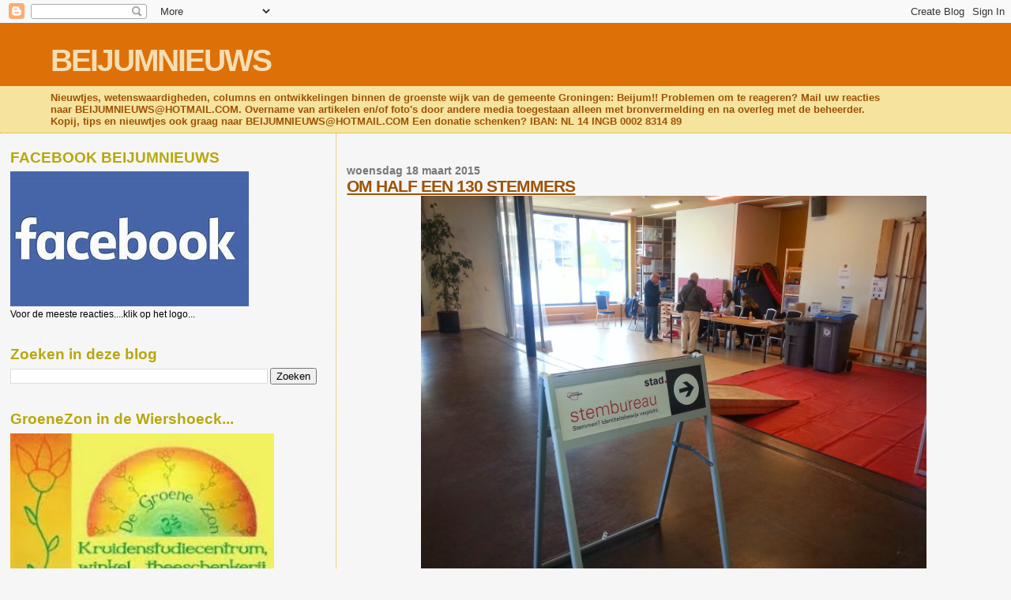

--- FILE ---
content_type: text/html; charset=UTF-8
request_url: https://beijumnieuws.blogspot.com/b/stats?style=BLACK_TRANSPARENT&timeRange=ALL_TIME&token=APq4FmD4HQfMcpRUONuuuZ4n7QLy5Q7usssBdQfjFrSkY2fXO099usgKWzBUwpV_kLtdtrCVtsTPBoAPj4jCW07SzGakLNdCbg
body_size: -31
content:
{"total":8565433,"sparklineOptions":{"backgroundColor":{"fillOpacity":0.1,"fill":"#000000"},"series":[{"areaOpacity":0.3,"color":"#202020"}]},"sparklineData":[[0,30],[1,31],[2,25],[3,32],[4,24],[5,24],[6,61],[7,34],[8,33],[9,39],[10,34],[11,37],[12,33],[13,53],[14,35],[15,44],[16,100],[17,100],[18,24],[19,63],[20,50],[21,39],[22,46],[23,22],[24,20],[25,20],[26,32],[27,27],[28,25],[29,14]],"nextTickMs":180000}

--- FILE ---
content_type: text/html; charset=utf-8
request_url: https://www.google.com/recaptcha/api2/aframe
body_size: 266
content:
<!DOCTYPE HTML><html><head><meta http-equiv="content-type" content="text/html; charset=UTF-8"></head><body><script nonce="35TuwwbfXIGH1petbCoCvQ">/** Anti-fraud and anti-abuse applications only. See google.com/recaptcha */ try{var clients={'sodar':'https://pagead2.googlesyndication.com/pagead/sodar?'};window.addEventListener("message",function(a){try{if(a.source===window.parent){var b=JSON.parse(a.data);var c=clients[b['id']];if(c){var d=document.createElement('img');d.src=c+b['params']+'&rc='+(localStorage.getItem("rc::a")?sessionStorage.getItem("rc::b"):"");window.document.body.appendChild(d);sessionStorage.setItem("rc::e",parseInt(sessionStorage.getItem("rc::e")||0)+1);localStorage.setItem("rc::h",'1769002751770');}}}catch(b){}});window.parent.postMessage("_grecaptcha_ready", "*");}catch(b){}</script></body></html>